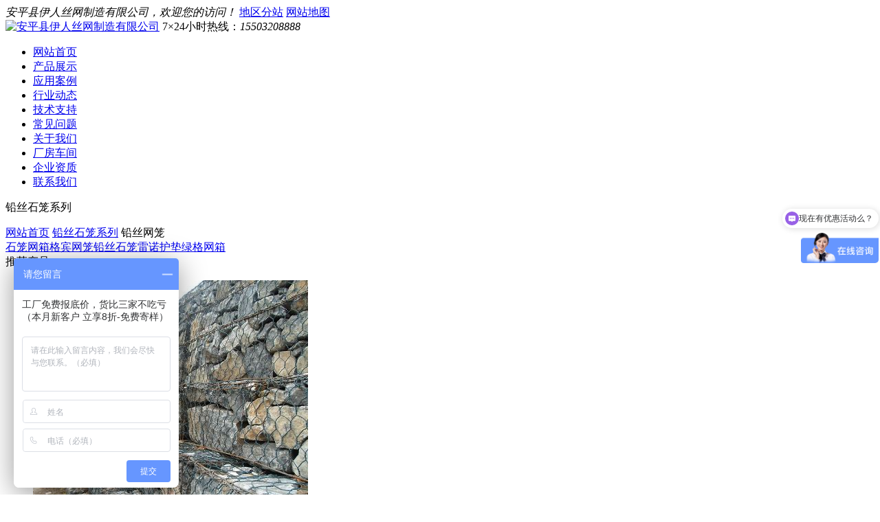

--- FILE ---
content_type: text/html;charset=utf-8
request_url: https://www.yrslw.com/qssl/27.htm
body_size: 5361
content:
<!doctype html>
<html lang="zh-hans">
<head>
<meta charset="utf-8">
<title>铅丝网笼 - 铅丝石笼系列 - 安平县伊人丝网制造有限公司</title>
<meta name="keywords" content="铅丝网笼">
<meta name="description" content="铅丝网笼的安装要取决于斜坡（被防护面）的地理特性以及松动石块的大小。当然，更要考虑到落石防护网顶部及基底的安装环境。因为地表特性的多样化，我们只能介绍适用于一般环境下的铅丝笼的安装即：铅丝笼具有高抗腐蚀能力的双绞合六边形防护网。顶部的固定：铅丝笼在顶部，网体必须牢固地固定在土层上，最好是折叠大约0.33M到0.5M的网卷。具体的安装方案要根据">
<meta name="applicable-device" content="pc,mobile">
<meta name="viewport" content="width=device-width,initial-scale=1,minimum-scale=1,maximum-scale=1">
<meta name="copyright" content="安平县伊人丝网制造有限公司,https://www.yrslw.com">
<link href="/skin/style.css" type="text/css" rel="stylesheet">
<script src="/skin/js/jquery.js"></script>
</head>
<body>
<div class="top"><div class="wid"> 
<i class="fl">安平县伊人丝网制造有限公司，欢迎您的访问！</i>
<span class="fr">
<a href="https://www.yrslw.com/area.htm" target="_blank" title="地区分站"><i class="eufont eu-earth"></i> 地区分站</a>
<a href="https://www.yrslw.com/sitemap.htm" target="_blank" title="网站地图"><i class="eufont eu-sitemap"></i> 网站地图</a></span>
</div></div>
<div class="head wid">
<span class="logo fl"><a href="https://www.yrslw.com" title="安平县伊人丝网制造有限公司"><img src="/skin/img/logo.svg" alt="安平县伊人丝网制造有限公司"></a></span>
<span class="tel fr"><i class="eufont eu-tel-o"></i> 7×24小时热线：<em>15503208888</em></span>
</div>
<div class="nav">
<ul>
<li><a href="https://www.yrslw.com" title="网站首页">网站首页</a></li>
<li><a href="https://www.yrslw.com/cpzs.htm" title="产品展示">产品展示</a></li>
<li><a href="https://www.yrslw.com/yyal.htm" title="应用案例">应用案例</a></li>
<li><a href="https://www.yrslw.com/hydt.htm" title="行业动态">行业动态</a></li>
<li><a href="https://www.yrslw.com/jszc.htm" title="技术支持">技术支持</a></li>
<li><a href="https://www.yrslw.com/cjwt.htm" title="常见问题">常见问题</a></li>
<li><a href="https://www.yrslw.com/gywm.htm" title="关于我们">关于我们</a></li>
<li><a href="https://www.yrslw.com/cjcf.htm" title="厂房车间">厂房车间</a></li>
<li><a href="https://www.yrslw.com/qyzz.htm" title="企业资质">企业资质</a></li>
<li><a href="https://www.yrslw.com/lxwm.htm" title="联系我们">联系我们</a></li>
</ul>
</div>
<div class="cl"></div><div class="tt"><p>铅丝石笼系列</p><a href="https://www.yrslw.com"><i class="eufont eu-home"></i> 网站首页</a> <i class="eufont eu-best-next"></i> <a href="https://www.yrslw.com/qssl.htm">铅丝石笼系列</a> <i class="eufont eu-best-next"></i> 铅丝网笼</div>
<div class="wid">
<div class="class">
<a href="https://www.yrslw.com/slwx.htm" title="石笼网箱系列">石笼网箱</a><a href="https://www.yrslw.com/gbwl.htm" title="格宾网笼系列">格宾网笼</a><a class="on" href="https://www.yrslw.com/qssl.htm" title="铅丝石笼系列">铅丝石笼</a><a href="https://www.yrslw.com/lnhd.htm" title="雷诺护垫系列">雷诺护垫</a><a href="https://www.yrslw.com/lgwx.htm" title="绿格网箱系列">绿格网箱</a></div><div class="pagel">
<div class="ltt">推荐产品</div>
<ul>
<li><a href="https://www.yrslw.com/slwx/55.htm" title="石笼网挡墙">
<img alt="石笼网挡墙" src="/up/yrslw/image/202104/14105750_62329.jpg.x.jpg">
<span>石笼网挡墙</span></a></li>
<li><a href="https://www.yrslw.com/slwx/54.htm" title="防洪石笼网">
<img alt="防洪石笼网" src="/up/yrslw/image/202104/14105600_90379.jpg.x.jpg">
<span>防洪石笼网</span></a></li>
<li><a href="https://www.yrslw.com/slwx/53.htm" title="水利石笼网">
<img alt="水利石笼网" src="/up/yrslw/image/202104/14105341_10972.jpg.x.jpg">
<span>水利石笼网</span></a></li>
<li><a href="https://www.yrslw.com/qssl/31.htm" title="护坡铅丝笼">
<img alt="护坡铅丝笼" src="/up/yrslw/image/202104/154711_70131.jpg.x.jpg">
<span>护坡铅丝笼</span></a></li>
<li><a href="https://www.yrslw.com/qssl/30.htm" title="防汛铅丝笼">
<img alt="防汛铅丝笼" src="/up/yrslw/image/202104/154610_34712.jpg.x.jpg">
<span>防汛铅丝笼</span></a></li>
<li><a href="https://www.yrslw.com/qssl/27.htm" title="铅丝网笼">
<img alt="铅丝网笼" src="/up/yrslw/image/202104/154248_71328.jpg.x.jpg">
<span>铅丝网笼</span></a></li>
<li><a href="https://www.yrslw.com/qssl/26.htm" title="铅丝石笼">
<img alt="铅丝石笼" src="/up/yrslw/image/202104/154209_47239.jpg.x.jpg">
<span>铅丝石笼</span></a></li>
<li><a href="https://www.yrslw.com/gbwl/20.htm" title="格宾挡墙">
<img alt="格宾挡墙" src="/up/yrslw/image/202104/153337_84166.jpg.x.jpg">
<span>格宾挡墙</span></a></li>
<li><a href="https://www.yrslw.com/gbwl/19.htm" title="防汛格宾网">
<img alt="防汛格宾网" src="/up/yrslw/image/202104/153256_95230.jpg.x.jpg">
<span>防汛格宾网</span></a></li>
<li><a href="https://www.yrslw.com/gbwl/18.htm" title="护岸格宾网">
<img alt="护岸格宾网" src="/up/yrslw/image/202104/153212_51289.jpg.x.jpg">
<span>护岸格宾网</span></a></li>
<li><a href="https://www.yrslw.com/gbwl/17.htm" title="护坡格宾网">
<img alt="护坡格宾网" src="/up/yrslw/image/202104/153132_89659.jpg.x.jpg">
<span>护坡格宾网</span></a></li>
<li><a href="https://www.yrslw.com/gbwl/15.htm" title="固滨笼">
<img alt="固滨笼" src="/up/yrslw/image/202104/152837_35908.jpg.x.jpg">
<span>固滨笼</span></a></li>

<div class="cl"></div>
</ul>
</div>
<div class="pager">
<div class="proi w100">
<div id="slidebox" class="slidebox">
<div class="bd">
<ul>
<li><img alt="" src="/up/yrslw/image/202104/154248_71328.jpg" /></li><li><img alt="" src="/up/yrslw/image/202104/154255_42111.jpg" /></li></ul></div>
<div class="arrowbox"><a class="prev"><i class="eufont eu-left"></i></a><a class="next"><i class="eufont eu-right"></i></a></div>
<div class="hd"><ul></ul></div>
</div>
<div class="titi">
<h1>铅丝网笼</h1>
<div class="tot"><i class="eufont eu-time"></i> 2021-04-13 15:47:42</div>
<div class="teli"><i class="eufont eu-tel-o"></i> 7×24小时热线：<br>
<span>15503208888</span>
<br>
联系人：张经理 <a class="lxqq" href="//wpa.qq.com/msgrd?v=3&uin=314756485&site=qq&menu=yes" title="点击这里给我发消息" target="_blank"><i class="eufont eu-qq-full"></i> QQ咨询</a>
</div>
<div class="tjj"><img src="/skin/img/quote1.png"> 铅丝网笼的安装要取决于斜坡（被防护面）的地理特性以及松动石块的大小。当然，更要考虑到落石防护网顶部及基底的安装环境。因为地表特性的多样化，我们只能介绍适用于一般环境下的铅丝笼的安装即：铅丝笼具有高抗腐蚀能力的双绞合六边形防护网。顶部的固定：铅丝笼在顶部，网体必须牢固地固定在土层上，最好是折叠大约0.33M到0.5M的网卷。具体的安装方案要根据... <img src="/skin/img/quote2.png"></div>
</div>
<div class="cl"></div>
</div>
<div class="cbody"><p style="text-indent:2em;">
	<a href="https://www.yrslw.com/qssl/27.htm" target="_blank"><b>铅丝网笼</b></a>的安装要取决于斜坡（被防护面）的地理特性以及松动石块的大小。当然，更要考虑到落石防护网顶部及基底的安装环境。因为地表特性的多样化，我们只能介绍适用于一般环境下的<a href="https://www.yrslw.com/qssl/25.htm" target="_blank"><b>铅丝笼</b></a>的安装即：铅丝笼具有高抗腐蚀能力的双绞合六边形防护网。顶部的固定：铅丝笼在顶部，网体必须牢固地固定在土层上，最好是折叠大约0.33M到0.5M的网卷。具体的安装方案要根据不同的自然与地理环境而定。
</p>
<p style="text-indent:2em;">
	铅丝网笼厂生产的铅丝网笼采用国内外先进机器设备，编织而成的双绞合六边形金属网，钢丝的直径可达2.00M-4.00MM。为提高网箱的结构强度，每个网箱被平均分为约1M的间隔做一个隔片，而且在每片铅网笼网片的编织过程中，边丝的直径要比绞合的径纬双丝加粗一个规格的丝号，以提高网片的牢固性。
</p>
<p align="center">
	<img alt="" src="/up/yrslw/image/202104/154248_71328.jpg" /><img alt="" src="/up/yrslw/image/202104/154255_42111.jpg" /> 
</p></div>
<div class="tags"><i class="eufont eu-tags"></i> <a href="https://www.yrslw.com/tag/%E9%93%85%E4%B8%9D%E7%BD%91%E7%AC%BC">铅丝网笼</a> <br>
    <i class="eufont eu-link"></i> <a href="https://www.yrslw.com/qssl/27.htm">https://www.yrslw.com/qssl/27.htm</a></div>
<div class="prenext">
上一篇：<a href="https://www.yrslw.com/qssl/26.htm" title="铅丝石笼">铅丝石笼</a><br>
下一篇：<a href="https://www.yrslw.com/hydt/78.htm" title="格宾网石笼挡土墙内填入适当的石块">格宾网石笼挡土墙内填入适当的石块</a></div>

<h3 class="ntit">地区产品</h3>
<ul class="rtxt">
<a href="https://www.yrslw.com/jiaozuo/qssl/27.htm" title="焦作铅丝网笼">焦作铅丝网笼</a><a href="https://www.yrslw.com/yanbian/qssl/27.htm" title="延边铅丝网笼">延边铅丝网笼</a><a href="https://www.yrslw.com/diqing/qssl/27.htm" title="迪庆铅丝网笼">迪庆铅丝网笼</a><a href="https://www.yrslw.com/tongliao/qssl/27.htm" title="通辽铅丝网笼">通辽铅丝网笼</a><a href="https://www.yrslw.com/heilongjiang/qssl/27.htm" title="黑龙江铅丝网笼">黑龙江铅丝网笼</a><a href="https://www.yrslw.com/xilinguole/qssl/27.htm" title="锡林郭勒铅丝网笼">锡林郭勒铅丝网笼</a><a href="https://www.yrslw.com/pingdingshan/qssl/27.htm" title="平顶山铅丝网笼">平顶山铅丝网笼</a><a href="https://www.yrslw.com/guilin/qssl/27.htm" title="桂林铅丝网笼">桂林铅丝网笼</a><a href="https://www.yrslw.com/xiaogan/qssl/27.htm" title="孝感铅丝网笼">孝感铅丝网笼</a><a href="https://www.yrslw.com/dalian/qssl/27.htm" title="大连铅丝网笼">大连铅丝网笼</a><a href="https://www.yrslw.com/laibin/qssl/27.htm" title="来宾铅丝网笼">来宾铅丝网笼</a><a href="https://www.yrslw.com/wuzhou/qssl/27.htm" title="梧州铅丝网笼">梧州铅丝网笼</a><a href="https://www.yrslw.com/hengshui/qssl/27.htm" title="衡水铅丝网笼">衡水铅丝网笼</a><a href="https://www.yrslw.com/wenzhou/qssl/27.htm" title="温州铅丝网笼">温州铅丝网笼</a><a href="https://www.yrslw.com/shanxi/qssl/27.htm" title="山西铅丝网笼">山西铅丝网笼</a><a href="https://www.yrslw.com/zhanjiang/qssl/27.htm" title="湛江铅丝网笼">湛江铅丝网笼</a><a href="https://www.yrslw.com/huangshan/qssl/27.htm" title="黄山铅丝网笼">黄山铅丝网笼</a><a href="https://www.yrslw.com/bayingoleng/qssl/27.htm" title="巴音郭楞铅丝网笼">巴音郭楞铅丝网笼</a><a href="https://www.yrslw.com/langfang/qssl/27.htm" title="廊坊铅丝网笼">廊坊铅丝网笼</a><a href="https://www.yrslw.com/changdu/qssl/27.htm" title="昌都铅丝网笼">昌都铅丝网笼</a><a href="https://www.yrslw.com/zhengzhou/qssl/27.htm" title="郑州铅丝网笼">郑州铅丝网笼</a><a href="https://www.yrslw.com/maoming/qssl/27.htm" title="茂名铅丝网笼">茂名铅丝网笼</a><a href="https://www.yrslw.com/yunfu/qssl/27.htm" title="云浮铅丝网笼">云浮铅丝网笼</a><a href="https://www.yrslw.com/huainan/qssl/27.htm" title="淮南铅丝网笼">淮南铅丝网笼</a><a href="https://www.yrslw.com/sanming/qssl/27.htm" title="三明铅丝网笼">三明铅丝网笼</a><a href="https://www.yrslw.com/puer/qssl/27.htm" title="普洱铅丝网笼">普洱铅丝网笼</a><a href="https://www.yrslw.com/shangrao/qssl/27.htm" title="上饶铅丝网笼">上饶铅丝网笼</a><a href="https://www.yrslw.com/zhoushan/qssl/27.htm" title="舟山铅丝网笼">舟山铅丝网笼</a><a href="https://www.yrslw.com/huaihua/qssl/27.htm" title="怀化铅丝网笼">怀化铅丝网笼</a><a href="https://www.yrslw.com/taiyuan/qssl/27.htm" title="太原铅丝网笼">太原铅丝网笼</a><a href="https://www.yrslw.com/haerbin/qssl/27.htm" title="哈尔滨铅丝网笼">哈尔滨铅丝网笼</a><a href="https://www.yrslw.com/taizhou/qssl/27.htm" title="台州铅丝网笼">台州铅丝网笼</a><a href="https://www.yrslw.com/anyang/qssl/27.htm" title="安阳铅丝网笼">安阳铅丝网笼</a><a href="https://www.yrslw.com/dandong/qssl/27.htm" title="丹东铅丝网笼">丹东铅丝网笼</a><a href="https://www.yrslw.com/quzhou/qssl/27.htm" title="衢州铅丝网笼">衢州铅丝网笼</a><a href="https://www.yrslw.com/liaocheng/qssl/27.htm" title="聊城铅丝网笼">聊城铅丝网笼</a><a href="https://www.yrslw.com/xishuangbanna/qssl/27.htm" title="西双版纳铅丝网笼">西双版纳铅丝网笼</a><a href="https://www.yrslw.com/beihai/qssl/27.htm" title="北海铅丝网笼">北海铅丝网笼</a><a href="https://www.yrslw.com/puyang/qssl/27.htm" title="濮阳铅丝网笼">濮阳铅丝网笼</a><a href="https://www.yrslw.com/jining/qssl/27.htm" title="济宁铅丝网笼">济宁铅丝网笼</a></ul>


<h3 class="ntit">相关产品</h3>
<ul class="rpro">
<li><a href="https://www.yrslw.com/slwx/55.htm" title="石笼网挡墙"><img alt="石笼网挡墙" src="/up/yrslw/image/202104/14105750_62329.jpg.x.jpg"><span>石笼网挡墙</span></a></li>
<li><a href="https://www.yrslw.com/slwx/54.htm" title="防洪石笼网"><img alt="防洪石笼网" src="/up/yrslw/image/202104/14105600_90379.jpg.x.jpg"><span>防洪石笼网</span></a></li>
<li><a href="https://www.yrslw.com/slwx/53.htm" title="水利石笼网"><img alt="水利石笼网" src="/up/yrslw/image/202104/14105341_10972.jpg.x.jpg"><span>水利石笼网</span></a></li>
<li><a href="https://www.yrslw.com/qssl/31.htm" title="护坡铅丝笼"><img alt="护坡铅丝笼" src="/up/yrslw/image/202104/154711_70131.jpg.x.jpg"><span>护坡铅丝笼</span></a></li>
<li><a href="https://www.yrslw.com/qssl/30.htm" title="防汛铅丝笼"><img alt="防汛铅丝笼" src="/up/yrslw/image/202104/154610_34712.jpg.x.jpg"><span>防汛铅丝笼</span></a></li>
<li><a href="https://www.yrslw.com/qssl/27.htm" title="铅丝网笼"><img alt="铅丝网笼" src="/up/yrslw/image/202104/154248_71328.jpg.x.jpg"><span>铅丝网笼</span></a></li>
<li><a href="https://www.yrslw.com/qssl/26.htm" title="铅丝石笼"><img alt="铅丝石笼" src="/up/yrslw/image/202104/154209_47239.jpg.x.jpg"><span>铅丝石笼</span></a></li>
<li><a href="https://www.yrslw.com/gbwl/20.htm" title="格宾挡墙"><img alt="格宾挡墙" src="/up/yrslw/image/202104/153337_84166.jpg.x.jpg"><span>格宾挡墙</span></a></li>
<li><a href="https://www.yrslw.com/gbwl/19.htm" title="防汛格宾网"><img alt="防汛格宾网" src="/up/yrslw/image/202104/153256_95230.jpg.x.jpg"><span>防汛格宾网</span></a></li>
<li><a href="https://www.yrslw.com/gbwl/18.htm" title="护岸格宾网"><img alt="护岸格宾网" src="/up/yrslw/image/202104/153212_51289.jpg.x.jpg"><span>护岸格宾网</span></a></li>
<li><a href="https://www.yrslw.com/gbwl/17.htm" title="护坡格宾网"><img alt="护坡格宾网" src="/up/yrslw/image/202104/153132_89659.jpg.x.jpg"><span>护坡格宾网</span></a></li>
<li><a href="https://www.yrslw.com/gbwl/15.htm" title="固滨笼"><img alt="固滨笼" src="/up/yrslw/image/202104/152837_35908.jpg.x.jpg"><span>固滨笼</span></a></li>
<div class="cl"></div>
</ul>
<h3 class="ntit">相关动态</h3>
<ul class="rtext">
<li><span><a href="https://www.yrslw.com/yyal/70.htm" title="护岸格宾网用于沈丹铁路凤金线防汛项目">护岸格宾网用于沈丹铁路凤金线防汛项目</a></span><em>2021-04-14 17:16:26</em></li>
<li><span><a href="https://www.yrslw.com/yyal/69.htm" title="防汛铅丝笼用于牡丹江工务段八达沟线路">防汛铅丝笼用于牡丹江工务段八达沟线路</a></span><em>2021-04-14 17:13:54</em></li>
<li><span><a href="https://www.yrslw.com/yyal/68.htm" title="石笼护坡应用于东辽县强化河道环境治理工程">石笼护坡应用于东辽县强化河道环境治理工程</a></span><em>2021-04-14 17:06:13</em></li>
<li><span><a href="https://www.yrslw.com/yyal/67.htm" title="防洪石笼网用于永吉县四间河段上游段城市防洪工程">防洪石笼网用于永吉县四间河段上游段城市防洪工程</a></span><em>2021-04-14 17:04:14</em></li>
<li><span><a href="https://www.yrslw.com/yyal/66.htm" title="石笼护坡应用于临江市桦树镇推进乡村振兴工程">石笼护坡应用于临江市桦树镇推进乡村振兴工程</a></span><em>2021-04-14 17:02:23</em></li>
<li><span><a href="https://www.yrslw.com/yyal/65.htm" title="铅锌石笼护岸伊通镇前范村高标准农田建设项目">铅锌石笼护岸伊通镇前范村高标准农田建设项目</a></span><em>2021-04-14 16:56:17</em></li>
<li><span><a href="https://www.yrslw.com/yyal/64.htm" title="格宾石笼网用于金牛镇高桥河流域系统治理工程">格宾石笼网用于金牛镇高桥河流域系统治理工程</a></span><em>2021-04-14 16:55:39</em></li>
<li><span><a href="https://www.yrslw.com/yyal/63.htm" title="防汛铅丝笼应用于东葫芦素沟河道防护">防汛铅丝笼应用于东葫芦素沟河道防护</a></span><em>2021-04-14 16:52:13</em></li>
<li><span><a href="https://www.yrslw.com/yyal/62.htm" title="铅丝网笼应用于壕赖沟水利防护工程">铅丝网笼应用于壕赖沟水利防护工程</a></span><em>2021-04-14 16:48:12</em></li>
<li><span><a href="https://www.yrslw.com/yyal/61.htm" title="铅丝石笼应用于李村河中游生态补水示范工程">铅丝石笼应用于李村河中游生态补水示范工程</a></span><em>2021-04-14 16:44:43</em></li>
<div class="cl"></div>
</ul>
</div>
<div class="cl"></div>
</div>
<div class="foot">主营各种规格：铅丝笼、格宾石笼、格宾挡墙、防汛格宾网等，网址：https://www.yrslw.com<br>&copy;&nbsp;2026&nbsp;安平县伊人丝网制造有限公司&nbsp;版权所有&nbsp;<a href="https://www.yrslw.com/sitemap.xml" target="_blank" title="XML"><i class="eufont eu-xml"></i> XML</a>&nbsp;<a href="https://www.yrslw.com/rss.xml" target="_blank" title="RSS"><i class="eufont eu-rss"></i> RSS</a><br><a href="//beian.miit.gov.cn/" rel="nofollow" target="_blank">冀ICP备18009307号-5</a> 网站设计：<a href="http://www.eucms.com/" target="_blank" title="网站设计定制-推广竞价托管 -青禾网络- 十年专注互联网服务"><i class="eufont eu-eucms"></i> 青禾网络</a>
<br>
<b>友情链接：</b><a href="http://www.zhudongwang.com/" title="边坡防护网" target="_blank">边坡防护网</a> <a href="http://www.hbhbsw.com/" title="钢丝网片" target="_blank">钢丝网片</a> <a href="http://www.tengxu.org/" title="边坡防护网" target="_blank">边坡防护网</a> <a href="http://www.yhfhw.com/" title="锌钢护栏" target="_blank">锌钢护栏</a> <a href="http://www.tengxu.net.cn/" title="钢丝网片" target="_blank">钢丝网片</a> <a href="http://www.hbythfc.com/" title="玻璃钢化粪池" target="_blank">玻璃钢化粪池</a> <a href="http://www.ylax.net/" title="液体酚醛树脂" target="_blank">液体酚醛树脂</a> <a href="http://www.hbfuhua.com/" title="尼龙管" target="_blank">尼龙管</a> <a href="https://www.hsiwang.com/" title="牛栏网" target="_blank">牛栏网</a> <a href="http://www.aplanzhuo.com/" title="不锈钢网" target="_blank">不锈钢网</a> <script>
var _hmt = _hmt || [];
(function() {
  var hm = document.createElement("script");
  hm.src = "https://hm.baidu.com/hm.js?a71e32f591f5be3b9576f1cdd33d0e19";
  var s = document.getElementsByTagName("script")[0]; 
  s.parentNode.insertBefore(hm, s);
})();
</script>
<script>
var _hmt = _hmt || [];
(function() {
  var hm = document.createElement("script");
  hm.src = "https://hm.baidu.com/hm.js?a95e686fae7d86427f8660e6b979dec8";
  var s = document.getElementsByTagName("script")[0]; 
  s.parentNode.insertBefore(hm, s);
})();
</script>
</div>

<div class="share">
<a class="home" href="/" target="_blank" title="首页"><i class="eufont eu-home"></i></a>
<a class="qq" href="http://wpa.qq.com/msgrd?v=3&uin=314756485&site=qq&menu=yes" rel="nofollow" target="_blank" title="客服"><i class="eufont eu-qq-full"></i><span>客服</span></a>
<a class="sou" onClick="tosearch()" title="搜索"><i class="eufont eu-search"></i></a>
<a class="weixin" title="添加微信好友"><i class="eufont eu-weixin"></i><span>微信</span><p class="code"><img src="/skin/img/qr.svg" alt="扫一扫 添加微信好友">扫一扫 添加微信好友</p></a>
<a class="qrcode" title="手机访问网站"><i class="eufont eu-qrcode"></i><span>网址</span><p class="code"><em id="qrcode"></em>扫一扫 手机查看分享</p></a>
</div>
<div class="float-user" id="float-user" style="display:block">
    <ul>
       <li><i class="eufont eu-user"></i><p>24小时咨询热线：<br><em>15503208888</em></p></li>
       <li><a href="http://wpa.qq.com/msgrd?v=3&uin=314756485&site=qq&menu=yes" target="_blank"><i class="eufont eu-qq-full"></i><p>QQ在线咨询：<br><em>314756485</em></p></a></li>
       <li><i class="eufont eu-weixin"></i><p>微信号：<br><em>15503208888</em></p></li>
       <li class="qr"><img src="/skin/img/qr.svg" alt="扫一扫 添加微信好友"></li>
     </ul>
  <a title="点击收缩" href="javascript:void(0);" onclick="floatuser()" class="close" id="float-user-close"><span class="eufont eu-close"></span></a>
</div>
<div class="float-user-m" id="float-user-mini" style="display:none;">
  <a title="联系方式" href="javascript:void(0);" onclick="floatuser()"><span class="eufont eu-user"></span></a>
</div>

<div class="am-search"><div class="am-body">
<div class="seat">内容搜索</div>
<div class="search"><form name="add" method="get" action="/s/" onSubmit="return checkadd();"><input name="keys" class="domain" placeholder="输入关键词，Enter搜索…"><button type="submit"><i class="eufont eu-search"></i></button></form></div>
<div class="search_btn">取消</div>
</div></div>
<script src="/skin/js/eucms.js"></script>
</body>
</html>